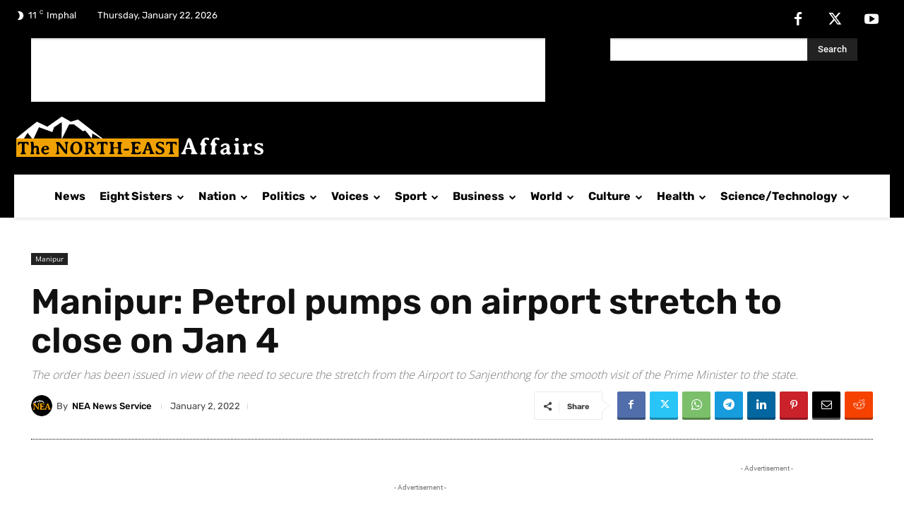

--- FILE ---
content_type: text/html; charset=utf-8
request_url: https://www.google.com/recaptcha/api2/aframe
body_size: 247
content:
<!DOCTYPE HTML><html><head><meta http-equiv="content-type" content="text/html; charset=UTF-8"></head><body><script nonce="iTBdMuafZ20u80mb1H9OGw">/** Anti-fraud and anti-abuse applications only. See google.com/recaptcha */ try{var clients={'sodar':'https://pagead2.googlesyndication.com/pagead/sodar?'};window.addEventListener("message",function(a){try{if(a.source===window.parent){var b=JSON.parse(a.data);var c=clients[b['id']];if(c){var d=document.createElement('img');d.src=c+b['params']+'&rc='+(localStorage.getItem("rc::a")?sessionStorage.getItem("rc::b"):"");window.document.body.appendChild(d);sessionStorage.setItem("rc::e",parseInt(sessionStorage.getItem("rc::e")||0)+1);localStorage.setItem("rc::h",'1769096261874');}}}catch(b){}});window.parent.postMessage("_grecaptcha_ready", "*");}catch(b){}</script></body></html>